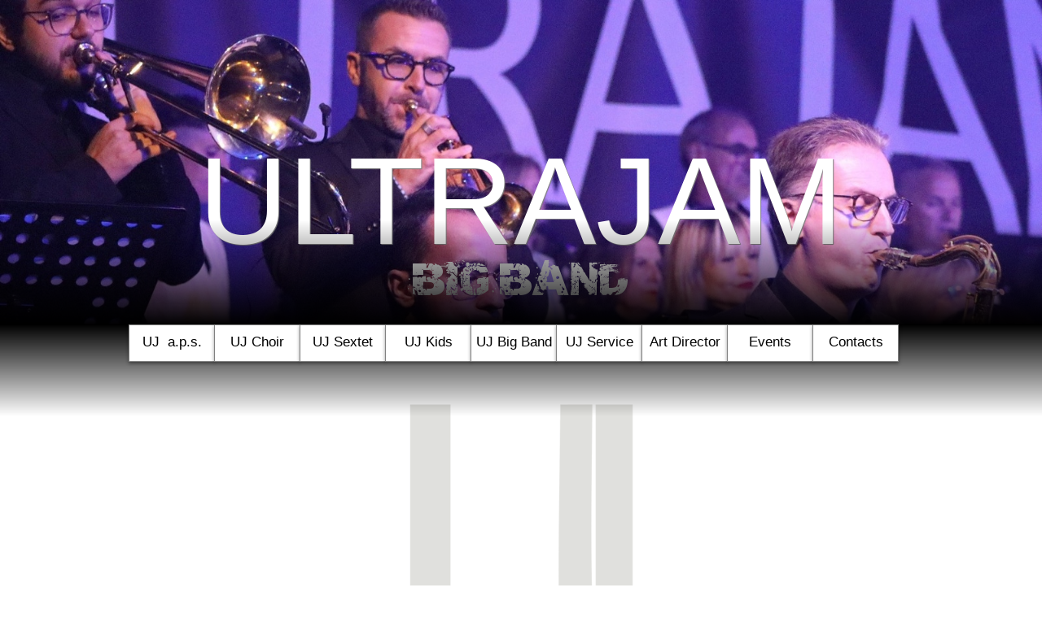

--- FILE ---
content_type: text/html
request_url: https://www.ultrajam.it/bigband.html
body_size: 7186
content:
<!DOCTYPE html>
<html prefix="og: http://ogp.me/ns#">
<head>
<meta charset="UTF-8">
<title>bigband</title>
<meta name="referrer" content="same-origin">
<link rel="canonical" href="https://www.ultrajam.it/bigband.html">
<meta name="robots" content="max-image-preview:large">
<meta name="twitter:card" content="summary">
<meta property="og:title" content="bigband">
<meta property="og:type" content="website">
<meta property="fb:app_id" content="193908950801910">
<meta name="viewport" content="width=device-width,initial-scale=1,shrink-to-fit=no">
<style>.anim{visibility:hidden}</style>
<style>html,body{-webkit-text-zoom:reset !important}@font-face{font-display:block;font-family:"Lato 2";src:url('css/Lato-Regular.woff2') format('woff2'),url('css/Lato-Regular.woff') format('woff');font-weight:400}@font-face{font-display:block;font-family:"Lato 4";src:url('css/Lato-Black.woff2') format('woff2'),url('css/Lato-Black.woff') format('woff');font-weight:900}@font-face{font-display:block;font-family:"Istok Web";src:url('css/IstokWeb-Regular.woff2') format('woff2'),url('css/IstokWeb-Regular.woff') format('woff');font-weight:400}@font-face{font-display:block;font-family:"Great Vibes";src:url('css/GreatVibes-Regular.woff2') format('woff2'),url('css/GreatVibes-Regular.woff') format('woff');font-weight:400}@font-face{font-display:block;font-family:"Fjalla One";src:url('css/FjallaOne-Regular.woff2') format('woff2'),url('css/FjallaOne-Regular.woff') format('woff');font-weight:400}@font-face{font-display:block;font-family:"Just Another Hand";src:url('css/JustAnotherHand.woff2') format('woff2'),url('css/JustAnotherHand.woff') format('woff');font-weight:400}@font-face{font-display:block;font-family:"Istok Web 1";src:url('css/IstokWeb-Bold.woff2') format('woff2'),url('css/IstokWeb-Bold.woff') format('woff');font-weight:700}@font-face{font-display:block;font-family:SoulMission;src:url('css/SoulMission.woff2') format('woff2'),url('css/SoulMission.woff') format('woff');font-weight:400}body>div{font-size:0}p,span,h1,h2,h3,h4,h5,h6,a,li{margin:0;word-spacing:normal;word-wrap:break-word;-ms-word-wrap:break-word;pointer-events:auto;-ms-text-size-adjust:none !important;-moz-text-size-adjust:none !important;-webkit-text-size-adjust:none !important;text-size-adjust:none !important;max-height:10000000px}sup{font-size:inherit;vertical-align:baseline;position:relative;top:-0.4em}sub{font-size:inherit;vertical-align:baseline;position:relative;top:0.4em}ul{display:block;word-spacing:normal;word-wrap:break-word;line-break:normal;list-style-type:none;padding:0;margin:0;-moz-padding-start:0;-khtml-padding-start:0;-webkit-padding-start:0;-o-padding-start:0;-padding-start:0;-webkit-margin-before:0;-webkit-margin-after:0}li{display:block;white-space:normal}[data-marker]::before{content:attr(data-marker) ' ';-webkit-user-select:none;-khtml-user-select:none;-moz-user-select:none;-ms-user-select:none;-o-user-select:none;user-select:none;text-wrap:nowrap}li p{-webkit-touch-callout:none;-webkit-user-select:none;-khtml-user-select:none;-moz-user-select:none;-ms-user-select:none;-o-user-select:none;user-select:none}form{display:inline-block}a{text-decoration:inherit;color:inherit;-webkit-tap-highlight-color:rgba(0,0,0,0)}textarea{resize:none}.shm-l{float:left;clear:left}.shm-r{float:right;clear:right;shape-outside:content-box}.btf{display:none}.plyr{min-width:0 !important}html{font-family:sans-serif}body{font-size:0;margin:0;--z:1;zoom:var(--z)}audio,video{display:inline-block;vertical-align:baseline}audio:not([controls]){display:none;height:0}[hidden],template{display:none}a{background:0 0;outline:0}b,strong{font-weight:700}dfn{font-style:italic}h1,h2,h3,h4,h5,h6{font-size:1em;line-height:1;margin:0}img{border:0}svg:not(:root){overflow:hidden}button,input,optgroup,select,textarea{color:inherit;font:inherit;margin:0}button{overflow:visible}button,select{text-transform:none}button,html input[type=button],input[type=submit]{-webkit-appearance:button;cursor:pointer;box-sizing:border-box;white-space:normal}input[type=date],input[type=email],input[type=number],input[type=password],input[type=text],textarea{-webkit-appearance:none;appearance:none;box-sizing:border-box}button[disabled],html input[disabled]{cursor:default}button::-moz-focus-inner,input::-moz-focus-inner{border:0;padding:0}input{line-height:normal}input[type=checkbox],input[type=radio]{box-sizing:border-box;padding:0}input[type=number]::-webkit-inner-spin-button,input[type=number]::-webkit-outer-spin-button{height:auto}input[type=search]{-webkit-appearance:textfield;-moz-box-sizing:content-box;-webkit-box-sizing:content-box;box-sizing:content-box}input[type=search]::-webkit-search-cancel-button,input[type=search]::-webkit-search-decoration{-webkit-appearance:none}textarea{overflow:auto;box-sizing:border-box;border-color:#ddd}optgroup{font-weight:700}table{border-collapse:collapse;border-spacing:0}td,th{padding:0}blockquote{margin-block-start:0;margin-block-end:0;margin-inline-start:0;margin-inline-end:0}:-webkit-full-screen-ancestor:not(iframe){-webkit-clip-path:initial !important}
html{-webkit-font-smoothing:antialiased; -moz-osx-font-smoothing:grayscale}@-webkit-keyframes fadeInUp{from{opacity:0;-webkit-transform:translate3d(0,100%,0)}to{opacity:1;-webkit-transform:translate3d(0, 0, 0)}}@keyframes fadeInUp{from{opacity:0;transform:translate3d(0,100%,0)}to{opacity:1;transform:translate3d(0, 0, 0)}}.fadeInUp{-webkit-animation-name:fadeInUp;animation-name:fadeInUp}
.animated{-webkit-animation-fill-mode:both;animation-fill-mode:both}.animated.infinite{-webkit-animation-iteration-count:infinite;animation-iteration-count:infinite}.menu-content{cursor:pointer;position:relative}li{-webkit-tap-highlight-color:rgba(0,0,0,0)}
#b{background-color:#fff}.v20{display:inline-block;vertical-align:top}.ps142{position:relative;margin-top:0}.s164{width:100%;min-width:960px;min-height:399px}.c31{border:0;-webkit-border-radius:0;-moz-border-radius:0;border-radius:0;z-index:1}.z58{z-index:1;pointer-events:none}.fx5{background-attachment:fixed;background-color:#404040;background-repeat:no-repeat;background-position:50% 0;background-size:contain;background-image:url(images/2/307434936_135785782514497_2592076470183009818_n-320.jpg)}.ps143{position:relative;margin-top:-244px}.v21{display:block}.s165{width:960px;margin-left:auto;margin-right:auto;min-height:193px}.z59{pointer-events:none}.ps144{position:relative;margin-left:0;margin-top:0}.s166{min-width:960px;width:960px;overflow:hidden;height:193px}.z60{z-index:5;pointer-events:auto}.p10{text-indent:0;padding-bottom:0;padding-right:0;text-align:center}.f32{font-family:Sathu, sans-serif;font-size:152px;font-size:calc(152px * var(--f));line-height:1.218;font-weight:400;font-style:normal;text-decoration:none;text-transform:none;letter-spacing:normal;color:#fff;background-color:initial;text-shadow:1px 1px 1px #808080}.ps145{position:relative;margin-top:-78px}.s167{width:100%;min-width:960px;min-height:130px}.c33{border:0;-webkit-border-radius:0;-moz-border-radius:0;border-radius:0;background-image:-webkit-gradient(linear, 0deg, color-stop(0, rgb(0,0,0)), color-stop(1, rgba(0,0,0,0)));background-image:-o-linear-gradient(0deg, rgb(0,0,0) 0%, rgba(0,0,0,0) 100%);background-image:-webkit-linear-gradient(0deg, rgb(0,0,0) 0%, rgba(0,0,0,0) 100%);background-image:-ms-linear-gradient(0deg, rgb(0,0,0) 0%, rgba(0,0,0,0) 100%);background-image:linear-gradient(0deg, rgb(0,0,0) 0%, rgba(0,0,0,0) 100%)}.z61{z-index:6;pointer-events:none}.ps146{position:relative;margin-top:-80px}.s168{width:960px;margin-left:auto;margin-right:auto;min-height:62px}.ps147{position:relative;margin-left:209px;margin-top:0}.s169{min-width:542px;width:542px;overflow:hidden;height:62px}.z62{z-index:4;pointer-events:auto}.f33{font-family:SoulMission;font-size:46px;font-size:calc(46px * var(--f));line-height:1.175;font-weight:400;font-style:normal;text-decoration:none;text-transform:none;letter-spacing:normal;color:#fff;background-color:initial;text-shadow:none}.c34{display:block;position:relative;pointer-events:none;min-width:960px;width:100%;overflow:hidden;margin-top:17px;min-height:106px}.s170{width:960px;margin-left:auto;margin-right:auto;min-height:46px}.v22{display:inline-block;vertical-align:top;overflow:visible}.ps148{position:relative;margin-left:-2px;margin-top:0}.s171{min-width:946px;width:946px;height:46px}.z63{z-index:8;pointer-events:auto}.s172{min-width:946px;width:946px;min-height:46px;height:46px}.m5{padding:0px 0px 0px 0px}.ml5{outline:0}.s173{min-width:106px;width:106px;height:46px;box-shadow:0 2px 4px rgba(0,0,0,0.4);-webkit-border-radius:0;-moz-border-radius:0;border-radius:0}.mcv5{display:inline-block}.s174{min-width:104px;width:104px;min-height:44px}.c35{border:1px solid #808080;-webkit-border-radius:0;-moz-border-radius:0;border-radius:0;background-color:#fff}.ps149{position:relative;margin-left:0;margin-top:11px}.s175{min-width:104px;width:104px;overflow:hidden;height:22px}.z64{pointer-events:auto}.f34{font-family:Sathu, sans-serif;font-size:17px;font-size:calc(17px * var(--f));line-height:1.177;font-weight:400;font-style:normal;text-decoration:none;text-transform:none;letter-spacing:normal;color:#000;background-color:initial;text-shadow:none}.ps150{position:relative;margin-left:105px;margin-top:-46px}.ps151{position:relative;margin-left:210px;margin-top:-46px}.ps152{position:relative;margin-left:315px;margin-top:-46px}.ps153{position:relative;margin-left:420px;margin-top:-46px}.ps154{position:relative;margin-left:525px;margin-top:-46px}.ps155{position:relative;margin-left:630px;margin-top:-46px}.ps156{position:relative;margin-left:735px;margin-top:-46px}.v23{display:none}.s176{min-width:200px;width:200px;min-height:60px;height:60px}.z65{z-index:9999}.s177{min-width:200px;width:200px;height:30px}.s178{min-width:198px;width:198px;min-height:28px}.ps157{position:relative;margin-left:0;margin-top:3px}.s179{min-width:198px;width:198px;overflow:hidden;height:22px}.ps158{position:relative;margin-left:0;margin-top:0}.ps159{position:relative;margin-left:840px;margin-top:-46px}.s180{min-width:200px;width:200px;min-height:48px;height:48px}.s181{min-width:200px;width:200px;height:24px}.s182{min-width:198px;width:198px;min-height:22px}.ps160{position:relative;margin-top:-106px}.s183{width:100%;min-width:960px;min-height:113px;-ms-transform:scale(1, -1);-moz-transform:scale(1, -1);-webkit-transform:scale(1, -1);transform:scale(1, -1)}.z66{z-index:3;pointer-events:none}.ps161{position:relative;margin-top:-52px}.s184{width:960px;margin-left:auto;margin-right:auto;min-height:439px}.ps162{position:relative;margin-left:119px;margin-top:0}.s185{min-width:723px;width:723px;min-height:439px}.s186{min-width:723px;width:723px;min-height:439px;line-height:0}.s187{min-width:723px;width:723px;min-height:439px;height:439px}.z67{z-index:2;pointer-events:auto}.i8{position:absolute;left:0;width:723px;height:439px;top:0;opacity:0.13;border:0}.ps163{position:relative;margin-left:91px;margin-top:-259px}.s188{min-width:542px;width:542px;overflow:hidden;height:57px}.z68{z-index:7;pointer-events:auto}.f35{font-family:"Lato 2";font-size:48px;font-size:calc(48px * var(--f));line-height:1.188;font-weight:400;font-style:normal;text-decoration:none;text-transform:none;letter-spacing:normal;color:#808080;background-color:initial;text-shadow:none}body{--d:0;--s:960}@media (max-width:959px) {.s164{min-width:320px;min-height:133px}.ps143{margin-top:-81px}.s165{width:320px;min-height:64px}.s166{min-width:320px;width:320px;height:64px}.f32{font-size:50px;font-size:calc(50px * var(--f));line-height:1.221}.ps145{margin-top:-26px}.s167{min-width:320px;min-height:43px}.ps146{margin-top:-26px}.s168{width:320px;min-height:21px}.ps147{margin-left:70px}.s169{min-width:181px;width:181px;height:21px}.f33{font-size:15px;font-size:calc(15px * var(--f));line-height:1.134}.c34{min-width:320px;margin-top:5px;min-height:36px}.s170{width:320px;min-height:15px}.ps148{margin-left:-1px}.s171{min-width:307px;width:307px;height:15px}.s172{min-width:307px;width:307px;min-height:15px;height:15px}.s173{min-width:35px;width:35px;height:15px}.s174{min-width:33px;width:33px;min-height:13px}.ps149{margin-top:2px}.s175{min-width:33px;width:33px;height:9px}.f34{font-size:5px;font-size:calc(5px * var(--f));line-height:1.401}.ps150{margin-left:34px;margin-top:-15px}.ps151{margin-left:68px;margin-top:-15px}.ps152{margin-left:102px;margin-top:-15px}.ps153{margin-left:136px;margin-top:-15px}.ps154{margin-left:170px;margin-top:-15px}.ps155{margin-left:204px;margin-top:-15px}.ps156{margin-left:238px;margin-top:-15px}.s176{min-width:67px;width:67px;min-height:21px;height:21px}.s177{min-width:67px;width:67px;height:11px}.s178{min-width:65px;width:65px;min-height:9px}.ps157{margin-top:0}.s179{min-width:65px;width:65px;height:9px}.ps158{margin-top:-1px}.ps159{margin-left:272px;margin-top:-15px}.s180{min-width:67px;width:67px;min-height:21px;height:21px}.s181{min-width:67px;width:67px;height:11px}.s182{min-width:65px;width:65px;min-height:9px}.ps160{margin-top:-36px}.s183{min-width:320px;min-height:38px}.ps161{margin-top:-18px}.s184{width:320px;min-height:146px}.ps162{margin-left:40px}.s185{min-width:241px;width:241px;min-height:146px}.s186{min-width:241px;width:241px;min-height:146px}.s187{min-width:241px;width:241px;min-height:146px;height:146px}.i8{width:241px;height:146px}.ps163{margin-left:30px;margin-top:-86px}.s188{min-width:181px;width:181px;height:19px}.f35{font-size:16px;font-size:calc(16px * var(--f))}body{--d:1;--s:320}}@media (min-width:960px) and (-webkit-min-device-pixel-ratio:1.7), (min-width:960px) and (min-resolution:144dpi) {.fx5{background-image:url(images/a/307434936_135785782514497_2592076470183009818_n-640.jpg);background-attachment:fixed}}@media (min-width:320px) {.fx5{background-attachment:fixed;background-image:url(images/6/307434936_135785782514497_2592076470183009818_n-480.jpg)}}@media (min-width:320px) and (-webkit-min-device-pixel-ratio:1.7),(min-width:320px) and (min-resolution:144dpi) {.fx5{background-image:url(images/c/307434936_135785782514497_2592076470183009818_n-960.jpg);background-attachment:fixed}}@media (min-width:480px) {.fx5{background-attachment:fixed;background-image:url(images/0/307434936_135785782514497_2592076470183009818_n-768.jpg)}}@media (min-width:480px) and (-webkit-min-device-pixel-ratio:1.7),(min-width:480px) and (min-resolution:144dpi) {.fx5{background-image:url(images/8/307434936_135785782514497_2592076470183009818_n-1536.jpg);background-attachment:fixed}}@media (min-width:768px) {.fx5{background-attachment:fixed;background-image:url(images/p/307434936_135785782514497_2592076470183009818_n-960.jpg)}}@media (min-width:768px) and (-webkit-min-device-pixel-ratio:1.7),(min-width:768px) and (min-resolution:144dpi) {.fx5{background-image:url(images/e/307434936_135785782514497_2592076470183009818_n-1920.jpg);background-attachment:fixed}}@media (min-width:960px) {.fx5{background-attachment:fixed;background-image:url(images/j/307434936_135785782514497_2592076470183009818_n-1199.jpg)}}@media (min-width:960px) and (-webkit-min-device-pixel-ratio:1.7),(min-width:960px) and (min-resolution:144dpi) {.fx5{background-image:url(images/6/307434936_135785782514497_2592076470183009818_n-2398.jpg);background-attachment:fixed}}@media (min-width:1200px) {.fx5{background-attachment:fixed;background-image:url(images/a/307434936_135785782514497_2592076470183009818_n-1599.jpg)}}@media (min-width:1600px) {.fx5{background-attachment:fixed;background-image:url(images/v/307434936_135785782514497_2592076470183009818_n-2000.jpg)}}@media (min-width:2000px) {.fx5{background-attachment:fixed;background-image:url(images/n/307434936_135785782514497_2592076470183009818_n-2559.jpg)}}</style>
<link onload="this.media='all';this.onload=null;" rel="stylesheet" href="css/site.c508b4.css" media="print">
<noscript><link rel="stylesheet" href="css/site.c508b4.css" type="text/css"></noscript>
</head>
<body style="--sw:0px" id="b">
<script>!function(){var e=document.body;"0"===e.style.getPropertyValue("--sw")&&e.style.setProperty("--sw","0px");var t=document.createElement("P");t.innerHTML="&nbsp;",t.style.cssText="position:fixed;visible:hidden;font-size:100px;zoom:1",e.appendChild(t);var n=function(t){return function(){var n=Math.trunc(1e4/parseFloat(window.getComputedStyle(t).getPropertyValue("font-size")))/100;n!=e.style.getPropertyValue("--f")&&e.style.setProperty("--f",n)}}(t);if("ResizeObserver"in window)new ResizeObserver(n).observe(t);else if("requestAnimationFrame"in window){var r=function(){n(),requestAnimationFrame(r)};requestAnimationFrame(r)}else setInterval(n,100)}()</script>

<script>/firefox/i.test(navigator.userAgent)||function(){var e=function(){var e=document.body,t=window.innerWidth,n=getComputedStyle(e),r=n.getPropertyValue("--s");if(320==r){if(t<320)return;t=Math.min(479,t)}else if(480==r){if(t<480)return;t=Math.min(610,t)}else t=r;var i=Math.trunc(t/r*1e4)/1e4;i!=n.getPropertyValue("--z")&&e.style.setProperty("--z",i)};window.addEventListener?window.addEventListener("resize",e,!0):window.onscroll=e,e()}();</script>

<div class="fbk v20 ps142 s164 c31 z58 fx5" data-fbk="fx5"></div>
<div class="ps143 v21 s165 z59">
<div class="v20 ps144 s166 c32 z60">
<h1 class="p10 f32">ULTRAJAM</h1>
</div>
</div>
<div class="v20 ps145 s167 c33 z61"></div>
<div class="ps146 v21 s168 z59">
<div class="anim fadeInUp un25 v20 ps147 s169 c32 z62">
<h1 class="p10 f33">BIG BAND</h1>
</div>
</div>
<div class="c34">
<div class="ps142 v21 s170 z59">
<div class="v22 ps148 s171 z63">
<ul class="menu-dropdown v20 ps144 s172 m5" id="m5">
<li class="v21 ps144 s173">
<a href="aps.html" class="ml5"><div class="menu-content mcv5"><div class="v20 ps144 s174 c35 z59"><div class="v20 ps149 s175 c32 z64"><p class="p10 f34">UJ  a.p.s.</p></div></div></div></a>
</li>
<li class="v21 ps150 s173">
<a href="choir.html" class="ml5"><div class="menu-content mcv5"><div class="v20 ps144 s174 c35 z59"><div class="v20 ps149 s175 c32 z64"><p class="p10 f34">UJ Choir</p></div></div></div></a>
</li>
<li class="v21 ps151 s173">
<a href="sextet.html" class="ml5"><div class="menu-content mcv5"><div class="v20 ps144 s174 c35 z59"><div class="v20 ps149 s175 c32 z64"><p class="p10 f34">UJ Sextet</p></div></div></div></a>
</li>
<li class="v21 ps152 s173">
<a href="kids.html" class="ml5"><div class="menu-content mcv5"><div class="v20 ps144 s174 c35 z59"><div class="v20 ps149 s175 c32 z64"><p class="p10 f34">UJ Kids</p></div></div></div></a>
</li>
<li class="v21 ps153 s173">
<a href="#" class="ml5"><div class="menu-content mcv5"><div class="v20 ps144 s174 c35 z59"><div class="v20 ps149 s175 c32 z64"><p class="p10 f34">UJ Big Band</p></div></div></div></a>
</li>
<li class="v21 ps154 s173">
<a href="service.html" class="ml5"><div class="menu-content mcv5"><div class="v20 ps144 s174 c35 z59"><div class="v20 ps149 s175 c32 z64"><p class="p10 f34">UJ Service</p></div></div></div></a>
</li>
<li class="v21 ps155 s173">
<a href="director.html" class="ml5"><div class="menu-content mcv5"><div class="v20 ps144 s174 c35 z59"><div class="v20 ps149 s175 c32 z64"><p class="p10 f34">Art Director</p></div></div></div></a>
</li>
<li class="v21 ps156 s173">
<div class="menu-content mcv5">
<div class="v20 ps144 s174 c35 z59">
<div class="v20 ps149 s175 c32 z64">
<p class="p10 f34">Events</p>
</div>
</div>
</div>
<ul class="menu-dropdown v23 ps144 s176 m5 z65">
<li class="v21 ps144 s177">
<a href="events.html" class="ml5"><div class="menu-content mcv5"><div class="v20 ps144 s178 c35 z59"><div class="v20 ps157 s179 c32 z64"><p class="p10 f34">Calendario Eventi</p></div></div></div></a>
</li>
<li class="v21 ps158 s177">
<a href="biglietteria.html" class="ml5"><div class="menu-content mcv5"><div class="v20 ps144 s178 c35 z59"><div class="v20 ps157 s179 c32 z64"><p class="p10 f34">Biglietteria</p></div></div></div></a>
</li>
</ul>
</li>
<li class="v21 ps159 s173">
<div class="menu-content mcv5">
<div class="v20 ps144 s174 c35 z59">
<div class="v20 ps149 s175 c32 z64">
<p class="p10 f34">Contacts</p>
</div>
</div>
</div>
<ul class="menu-dropdown v23 ps144 s180 m5 z65">
<li class="v21 ps144 s181">
<a href="contacts.html" class="ml5"><div class="menu-content mcv5"><div class="v20 ps144 s182 c35 z59"><div class="v20 ps144 s179 c32 z64"><p class="p10 f34">Contatti</p></div></div></div></a>
</li>
<li class="v21 ps158 s181">
<a href="sponsor.html" class="ml5"><div class="menu-content mcv5"><div class="v20 ps144 s182 c35 z59"><div class="v20 ps144 s179 c32 z64"><p class="p10 f34">Sponsor</p></div></div></div></a>
</li>
</ul>
</li>
</ul>
</div>
</div>
</div>
<div class="v20 ps160 s183 c33 z66"></div>
<div class="ps161 v21 s184 z59">
<div class="v20 ps162 s185">
<div class="v20 ps144 s186">
<div class="v20 ps144 s187 c32 z67">
<picture>
<source srcset="images/l/logo-uj-aps-nero-241.png 1x, images/a/logo-uj-aps-nero-482.png 2x" media="(max-width:959px)">
<source srcset="images/t/logo-uj-aps-nero-723.png 1x, images/h/logo-uj-aps-nero-1446.png 2x" media="(min-width:960px)">
<img src="images/h/logo-uj-aps-nero-1446.png" class="i8">
</picture>
</div>
<div class="anim fadeInUp un26 v20 ps163 s188 c32 z68">
<h1 class="p10 f35">In costruzione</h1>
</div>
</div>
</div>
</div>
<div class="btf c30">
</div>
<script>var lwi=-1;function thresholdPassed(){var w=document.documentElement.clientWidth;var p=false;var cw=0;if(w>=960){cw++;}if(lwi!=cw){p=true;}lwi=cw;return p;}!function(){if("Promise"in window&&void 0!==window.performance){var e,t,r=document,n=function(){return r.createElement("link")},o=new Set,a=n(),i=a.relList&&a.relList.supports&&a.relList.supports("prefetch"),s=location.href.replace(/#[^#]+$/,"");o.add(s);var c=function(e){var t=location,r="http:",n="https:";if(e&&e.href&&e.origin==t.origin&&[r,n].includes(e.protocol)&&(e.protocol!=r||t.protocol!=n)){var o=e.pathname;if(!(e.hash&&o+e.search==t.pathname+t.search||"?preload=no"==e.search.substr(-11)||".html"!=o.substr(-5)&&".html"!=o.substr(-5)&&"/"!=o.substr(-1)))return!0}},u=function(e){var t=e.replace(/#[^#]+$/,"");if(!o.has(t)){if(i){var a=n();a.rel="prefetch",a.href=t,r.head.appendChild(a)}else{var s=new XMLHttpRequest;s.open("GET",t,s.withCredentials=!0),s.send()}o.add(t)}},p=function(e){return e.target.closest("a")},f=function(t){var r=t.relatedTarget;r&&p(t)==r.closest("a")||e&&(clearTimeout(e),e=void 0)},d={capture:!0,passive:!0};r.addEventListener("touchstart",function(e){t=performance.now();var r=p(e);c(r)&&u(r.href)},d),r.addEventListener("mouseover",function(r){if(!(performance.now()-t<1200)){var n=p(r);c(n)&&(n.addEventListener("mouseout",f,{passive:!0}),e=setTimeout(function(){u(n.href),e=void 0},80))}},d)}}();dpth="/";!function(){var e={},t={},n={};window.ld=function(a,r,o){var c=function(){"interactive"==document.readyState?(r&&r(),document.addEventListener("readystatechange",function(){"complete"==document.readyState&&o&&o()})):"complete"==document.readyState?(r&&r(),o&&o()):document.addEventListener("readystatechange",function(){"interactive"==document.readyState&&r&&r(),"complete"==document.readyState&&o&&o()})},d=(1<<a.length)-1,u=0,i=function(r){var o=a[r],i=function(){for(var t=0;t<a.length;t++){var r=(1<<t)-1;if((u&r)==r&&n[a[t]]){if(!e[a[t]]){var o=document.createElement("script");o.textContent=n[a[t]],document.body.appendChild(o),e[a[t]]=!0}if((u|=1<<t)==d)return c(),0}}return 1};if(null==t[o]){t[o]=[];var f=new XMLHttpRequest;f.open("GET",o,!0),f.onload=function(){n[o]=f.responseText,[].forEach.call(t[o],function(e){e()})},t[o].push(i),f.send()}else{if(e[o])return i();t[o].push(i)}return 1};if(a.length)for(var f=0;f<a.length&&i(f);f++);else c()}}();ld(["js/fixed.8ea3ee.js"]);ld([],function(){!function(){var e=document.querySelectorAll('a[href^="#"]');[].forEach.call(e,function(e){var t=navigator.userAgent,a=/chrome/i.test(t),o=/firefox/i.test(t),n=/iPad|iPhone|iPod/.test(t)&&!window.MSStream||"MacIntel"===navigator.platform&&navigator.maxTouchPoints>1;e.addEventListener("click",function(t){var r=!1,i=document.body.parentNode;n&&"none"!=getComputedStyle(i).getPropertyValue("scroll-snap-type")&&(i.setAttribute("data-snap",i.style.scrollSnapType),i.style.scrollSnapType="none",r=!0);var s=0;if(e.hash.length>1){var u=parseFloat(getComputedStyle(document.body).getPropertyValue("zoom"));!o&&u||(u=1);var l=e.hash.slice(1),c=document.getElementById(l);if(null===c&&null===(c=document.querySelector('[name="'+l+'"]')))return;s=a?c.getBoundingClientRect().top*u+pageYOffset:(c.getBoundingClientRect().top+pageYOffset)*u}else if(r)for(var m=document.querySelectorAll("[data-block-group]"),p=0;p<m.length;p++)if("none"!=getComputedStyle(m[p]).getPropertyValue("scroll-snap-align")){c=m[p];break}if(r)window.smoothScroll(t,c,1);else if("scrollBehavior"in document.documentElement.style)scroll({top:s,left:0,behavior:"smooth"});else if("requestAnimationFrame"in window){var d=pageYOffset,f=null;requestAnimationFrame(function e(t){f||(f=t);var a=(t-f)/400;scrollTo(0,d<s?(s-d)*a+d:d-(d-s)*a),a<1?requestAnimationFrame(e):scrollTo(0,s)})}else scrollTo(0,s);t.preventDefault()},!1)})}(),window.smoothScroll=function(e,t,a,o){e.stopImmediatePropagation();var n,r=pageYOffset;t?(("string"==typeof t||t instanceof String)&&(t=document.querySelector(t)),n=t.getBoundingClientRect().top):n=-r;var i=navigator.userAgent,s=/chrome/i.test(i),u=/firefox/i.test(i),l=parseFloat(getComputedStyle(document.body).getPropertyValue("zoom"));!u&&l||(l=1);var c=n*l+(s?0:r*(l-1)),m=null;function p(){d(window.performance.now?window.performance.now():Date.now())}function d(e){null===m&&(m=e);var n=(e-m)/1e3,i=function(e,t,a){switch(o){case"linear":break;case"easeInQuad":e*=e;break;case"easeOutQuad":e=1-(1-e)*(1-e);break;case"easeInCubic":e*=e*e;break;case"easeOutCubic":e=1-Math.pow(1-e,3);break;case"easeInOutCubic":e=e<.5?4*e*e*e:1-Math.pow(-2*e+2,3)/2;break;case"easeInQuart":e*=e*e*e;break;case"easeOutQuart":e=1-Math.pow(1-e,4);break;case"easeInOutQuart":e=e<.5?8*e*e*e*e:1-Math.pow(-2*e+2,4)/2;break;case"easeInQuint":e*=e*e*e*e;break;case"easeOutQuint":e=1-Math.pow(1-e,5);break;case"easeInOutQuint":e=e<.5?16*e*e*e*e*e:1-Math.pow(-2*e+2,5)/2;break;case"easeInCirc":e=1-Math.sqrt(1-Math.pow(e,2));break;case"easeOutCirc":e=Math.sqrt(1-Math.pow(0,2));break;case"easeInOutCirc":e=e<.5?(1-Math.sqrt(1-Math.pow(2*e,2)))/2:(Math.sqrt(1-Math.pow(-2*e+2,2))+1)/2;break;case"easeInOutQuad":default:e=e<.5?2*e*e:1-Math.pow(-2*e+2,2)/2}e>1&&(e=1);return t+a*e}(n/a,r,c);window.scrollTo(0,i),n<a?"requestAnimationFrame"in window?requestAnimationFrame(d):setTimeout(p,1e3/120):(/iPad|iPhone|iPod/.test(navigator.userAgent)&&!window.MSStream||"MacIntel"===navigator.platform&&navigator.maxTouchPoints>1)&&(t&&t.scrollIntoView(),setTimeout(function(){var e=document.body.parentNode;e.style.scrollSnapType=e.getAttribute("data-snap"),e.removeAttribute("data-snap")},100))}return"requestAnimationFrame"in window?requestAnimationFrame(d):setTimeout(p,1e3/120),!1};!function(){var e=null;if(location.hash){var t=location.hash.replace("#",""),n=function(){var o=document.getElementById(t);null===o&&(o=document.querySelector('[name="'+t+'"]')),o&&o.scrollIntoView(!0),"0px"===window.getComputedStyle(document.body).getPropertyValue("min-width")?setTimeout(n,100):null!=e&&setTimeout(e,100)};n()}else null!=e&&e()}();});ld(["js/menu.8ea3ee.js","js/menu-dropdown-animations.8ea3ee.js","js/menu-dropdown.c508b4.js"],function(){initMenu(document.querySelector('#m5'));});ld(["js/woolite.8ea3ee.js"],function(){wl.addAnimation('.un25',"1.00s","0.00s",1,100);wl.addAnimation('.un26',"1.00s","0.00s",1,100);wl.start();});</script>
</body>
</html>

--- FILE ---
content_type: text/css
request_url: https://www.ultrajam.it/css/site.c508b4.css
body_size: 3220
content:
body{--f:1;min-width:960px}@media (max-width:959px){body{min-width:320px}}.menu-content{cursor:pointer;position:relative}li{-webkit-tap-highlight-color:rgba(0,0,0,0)}
.c1{display:inline-block;position:relative;margin-left:0;margin-top:0}body{--f:1;min-width:960px}@media (max-width:959px){body{min-width:320px}}.animated{-webkit-animation-fill-mode:both;animation-fill-mode:both}.animated.infinite{-webkit-animation-iteration-count:infinite;animation-iteration-count:infinite}@-webkit-keyframes fadeInUp{from{opacity:0;-webkit-transform:translate3d(0,100%,0)}to{opacity:1;-webkit-transform:translate3d(0, 0, 0)}}@keyframes fadeInUp{from{opacity:0;transform:translate3d(0,100%,0)}to{opacity:1;transform:translate3d(0, 0, 0)}}.fadeInUp{-webkit-animation-name:fadeInUp;animation-name:fadeInUp}
.slick-slider{position:relative;display:block;box-sizing:border-box;-moz-box-sizing:border-box;-webkit-touch-callout:none;-webkit-user-select:none;-khtml-user-select:none;-moz-user-select:none;-ms-touch-action:pan-y;touch-action:pan-y;-ms-touch-action:none;-webkit-tap-highlight-color:transparent;pointer-events:none}
.slick-list{position:relative;display:block;margin:0;padding:0}
.slick-list:focus{outline:none}
.slick-loading .slick-list{background:white url("ajax-loader.gif") center center no-repeat}
.slick-list .dragging{cursor:pointer}
.slick-slider .slick-list,.slick-track,.slick-slide{-webkit-transform:translate(0,0);-moz-transform:translate(0,0);-ms-transform:translate(0,0);-o-transform:translate(0,0);transform:translate(0,0)}
.slick-track{position:relative;height:100%;left:0;top:0;display:inline-block;zoom:1}
.slick-track:before,.slick-track:after{content:"";display:table}
.slick-track:after{clear:both}
.slick-loading .slick-track{display:none}
.slick-slide{position:static;float:left;height:100%;min-height:1px;display:none}
.slick-active picture{pointer-events:auto}
.slick-slide img{display:block}
.slick-slide .slick-loading img{display:none}
.slick-initialized .slick-slide{display:block}
.slick-loading .slick-slide{display:none}
.slick-vertical .slick-slide{display:block;height:auto;border:1px solid transparent}
@font-face{font-family:"slick";src:url("slick.eot");src:url("slick.eot?#iefix") format("embedded-opentype"),url("slick.woff") format("woff"),url("slick.ttf") format("truetype"),url("slick.svg#slick") format("svg");font-weight:normal;font-style:normal}
.slick-prev:before{content:"\2190"}
.slick-next:before{content:"\2192"}
.slick-prev,.slick-next{position:absolute;display:block;line-height:0;font-size:0;cursor:pointer;background:transparent;color:transparent;top:50%;padding:0;border:none;outline:none}
.slick-prev:hover,.slick-prev:focus,.slick-next:hover,.slick-next:focus{outline:none;background:transparent;color:transparent}
.slick-prev:hover:before,.slick-prev:focus:before,.slick-next:hover:before,.slick-next:focus:before{opacity:1}
.slick-prev .slick-disabled:before,.slick-next .slick-disabled:before{opacity:0.25}
.slick-prev:before,.slick-next:before{font-family:"slick";line-height:1;-webkit-font-smoothing:antialiased;-moz-osx-font-smoothing:grayscale}
.slick-dots{position:absolute;list-style:none;display:block;text-align:center;padding:0;width:100%}
.slick-dots li{position:relative;display:inline-block;padding:0;cursor:pointer}
.slick-dots li button:hover,.slick-dots li button:focus{outline:none}
.slick-dots li button:hover:before,.slick-dots li button:focus:before{opacity:1}
.slick-dots li button{border:0;background:transparent;display:block;outline:none;line-height:0;font-size:0;color:transparent;padding:5px;cursor:pointer}
.slick-dots li button:before{position:absolute;top:0;left:0;content:"\2022";font-family:"slick";text-align:center;color:black;opacity:0.25;-webkit-font-smoothing:antialiased;-moz-osx-font-smoothing:grayscale}
[dir="rtl"] .slick-slide{float:right}
[dir="rtl"] .slick-next:before{content:"\2190"}
[dir="rtl"] .slick-prev:before{content:"\2192"}
.slidex {display:none}
.slider-nav .slick-list {overflow:hidden}
.slider-nav button {pointer-events:auto}
.v5{display:inline-block;vertical-align:top}.ps26{position:relative;margin-left:398px;margin-top:189px}.s30{min-width:161px;width:161px;overflow:hidden;height:52px}.z11{pointer-events:auto}.p2{text-indent:0;padding-bottom:0;padding-right:0;text-align:center}.f6{font-family:"Fjalla One";font-size:49px;font-size:calc(49px * var(--f));line-height:1.021;font-weight:400;font-style:normal;text-decoration:none;text-transform:none;letter-spacing:normal;color:#000;background-color:initial;text-shadow:none}.c8{display:block;position:relative;pointer-events:none;min-width:960px;width:100%;overflow:hidden;margin-top:23px;min-height:1486px}.ps27{position:relative;margin-top:0}.v6{display:block}.s31{width:960px;margin-left:auto;margin-right:auto;min-height:1486px}.z12{pointer-events:none}.ps28{position:relative;margin-left:0;margin-top:0}.s32{min-width:960px;width:960px;min-height:650px}.s33{display:block;height:650px;width:100%;overflow:hidden}.un2 .slider{height:650px}.un2 .slick-list{height:650px}.un2 .slick-prev,.un2 .slick-next{height:20px;width:20px;margin-top:-10px;pointer-events:auto}
.un2 .slick-prev:before,.un2 .slick-next:before{font-size:20px;color:#404040;opacity:0.75}
.un2 .slick-prev{left:-25px}
.un2 .slick-next{right:-25px}
.un2 .slider-for{margin-bottom:0px}
.un2 .slider-nav{margin-bottom:0px}
.un2 .slider-nav picture{border:solid 0px transparent}
.un2 .slider-nav .slick-center picture{border-color:transparent}
.un2 .slick-dots{bottom:0px}
.un2 .slick-dots li{height:20px;width:20px;margin:0 5px}
.un2 .slick-dots li button{height:20px;width:20px}
.un2 .slick-dots li button:before{width:20px;height:20px;font-size:6px;line-height:20px}
.un2 .slick-dots .slick-active button:before{color:#404040;opacity:0.75}
[dir="rtl"] .un2 .slick-next{right:auto;left:-25px}
[dir="rtl"] .un2 .slick-prev{right:-25px;left:auto}
.ps29{position:relative;margin-left:0;margin-top:115px}.s35{min-width:960px;width:960px;min-height:721px}.s36{display:block;height:721px;width:100%;overflow:hidden}.un3 .slider{height:721px}.un3 .slick-list{height:721px}.un3 .slick-prev,.un3 .slick-next{height:20px;width:20px;margin-top:-10px;pointer-events:auto}
.un3 .slick-prev:before,.un3 .slick-next:before{font-size:20px;color:#404040;opacity:0.75}
.un3 .slick-prev{left:-25px}
.un3 .slick-next{right:-25px}
.un3 .slider-for{margin-bottom:0px}
.un3 .slider-nav{margin-bottom:0px}
.un3 .slider-nav picture{border:solid 0px transparent}
.un3 .slider-nav .slick-center picture{border-color:transparent}
.un3 .slick-dots{bottom:0px}
.un3 .slick-dots li{height:20px;width:20px;margin:0 5px}
.un3 .slick-dots li button{height:20px;width:20px}
.un3 .slick-dots li button:before{width:20px;height:20px;font-size:6px;line-height:20px}
.un3 .slick-dots .slick-active button:before{color:#404040;opacity:0.75}
[dir="rtl"] .un3 .slick-next{right:auto;left:-25px}
[dir="rtl"] .un3 .slick-prev{right:-25px;left:auto}
.c9{display:inline-block;position:relative;margin-left:0;margin-top:0}@media (max-width:959px){.ps26{margin-left:133px;margin-top:63px}.s30{min-width:54px;width:54px;height:17px}.f6{font-size:16px;font-size:calc(16px * var(--f));line-height:1.001}.f6:visited{font-size:16px;font-size:calc(16px * var(--f));line-height:1.001}.f6:hover{font-size:16px;font-size:calc(16px * var(--f));line-height:1.001}.f6:active{font-size:16px;font-size:calc(16px * var(--f));line-height:1.001}.c8{min-width:320px;margin-top:8px;min-height:495px}.s31{width:320px;min-height:495px}.s32{min-width:320px;width:320px;min-height:217px}.s33{height:217px}.un2 .slider{height:217px}.un2 .slick-list{height:217px}.ps29{margin-top:38px}.s35{min-width:320px;width:320px;min-height:240px}.s36{height:240px}.un3 .slider{height:240px}.un3 .slick-list{height:240px}}body{--f:1;min-width:960px}@media (max-width:959px){body{min-width:320px}}@-webkit-keyframes fadeIn{from{opacity:0}to{opacity:1}}@keyframes fadeIn{from{opacity:0}to{opacity:1}}.fadeIn{-webkit-animation-name:fadeIn;animation-name:fadeIn}.v11{display:inline-block;vertical-align:top}.ps69{position:relative;margin-left:251px;margin-top:36px}.s75{min-width:459px;width:459px;overflow:hidden;height:42px}.z25{pointer-events:auto}.p5{text-indent:0;padding-bottom:0;padding-right:0;text-align:center}.f15{font-family:Sathu, sans-serif;font-size:20px;font-size:calc(20px * var(--f));line-height:1.201;font-weight:400;font-style:normal;text-decoration:none;text-transform:none;letter-spacing:normal;color:#000;background-color:initial;text-shadow:none}.f16{font-family:Sathu, sans-serif;font-size:20px;font-size:calc(20px * var(--f));line-height:1.201;font-weight:400;font-style:normal;text-decoration:underline;text-transform:none;letter-spacing:normal;color:#000;background-color:initial;text-shadow:none}.c15{display:inline-block;position:relative;margin-left:0;margin-top:0}@media (max-width:959px){.ps69{margin-left:84px;margin-top:12px}.s75{min-width:153px;width:153px;height:14px}.f15{font-size:6px;font-size:calc(6px * var(--f));line-height:1.168}.f16{font-size:6px;font-size:calc(6px * var(--f));line-height:1.168}.f16:visited{font-size:6px;font-size:calc(6px * var(--f));line-height:1.168}.f16:hover{font-size:6px;font-size:calc(6px * var(--f));line-height:1.168}.f16:active{font-size:6px;font-size:calc(6px * var(--f));line-height:1.168}}body{--f:1;min-width:960px}@media (max-width:959px){body{min-width:320px}}.plyr--fullscreen-fallback{transform:translate3d(0,0,1px) !important}.c22{display:inline-block;position:relative;margin-left:0;margin-top:0}body{--f:1;min-width:960px}@media (max-width:959px){body{min-width:320px}}.c30{display:inline-block;position:relative;margin-left:0;margin-top:0}body{--f:1;min-width:960px}@media (max-width:959px){body{min-width:320px}}.c36{display:inline-block;position:relative;margin-left:0;margin-top:0}body{--f:1;min-width:960px}@media (max-width:959px){body{min-width:320px}}.c42{display:inline-block;position:relative;margin-left:0;margin-top:0}body{--f:1;min-width:960px}@media (max-width:959px){body{min-width:320px}}.c49{display:inline-block;position:relative;margin-left:0;margin-top:0}body{--f:1;min-width:960px}@media (max-width:959px){body{min-width:320px}}@-webkit-keyframes bounceIn{from,20%,40%,60%,80%,to{-webkit-animation-timing-function:cubic-bezier(0.215,0.610,0.355,1.000)}0%{opacity:0;-webkit-transform:scale3d(.3,.3,.3)}20%{-webkit-transform:scale3d(1.1,1.1,1.1)}40%{-webkit-transform:scale3d(.9,.9,.9)}60%{opacity:1;-webkit-transform:scale3d(1.03,1.03,1.03)}80%{-webkit-transform:scale3d(.97,.97,.97)}to{opacity:1;-webkit-transform:scale3d(1,1,1)}}@keyframes bounceIn{from,20%,40%,60%,80%,to{animation-timing-function:cubic-bezier(0.215,0.610,0.355,1.000)}0%{opacity:0;transform:scale3d(.3,.3,.3)}20%{transform:scale3d(1.1,1.1,1.1)}40%{transform:scale3d(.9,.9,.9)}60%{opacity:1;transform:scale3d(1.03,1.03,1.03)}80%{transform:scale3d(.97,.97,.97)}to{opacity:1;transform:scale3d(1,1,1)}}.bounceIn{-webkit-animation-name:bounceIn;animation-name:bounceIn}.v36{display:inline-block;vertical-align:top}.ps228{position:relative;margin-left:0;margin-top:56px}.s261{min-width:960px;width:960px;min-height:185px}.ps229{position:relative;margin-left:0;margin-top:20px}.s262{min-width:354px;width:354px;min-height:154px;height:154px}.z101{pointer-events:auto}.a2{display:block}.i12{position:absolute;left:0;width:354px;height:149px;top:2px;border:0}.ps230{position:relative;margin-left:9px;margin-top:0}.s263{min-width:312px;width:312px;min-height:174px;height:174px}.i13{position:absolute;left:15px;width:283px;height:174px;top:0;border:0}.ps231{position:relative;margin-left:46px;margin-top:10px}.s264{min-width:239px;width:239px;min-height:175px;height:175px}.i14{position:absolute;left:0;width:239px;height:161px;top:7px;border:0}.ps232{position:relative;margin-left:141px;margin-top:101px}.s265{min-width:646px;width:646px;min-height:119px}.ps233{position:relative;margin-left:0;margin-top:0}.s266{min-width:289px;width:289px;min-height:119px;height:119px}.z102{z-index:11;pointer-events:auto}.i15{position:absolute;left:40px;width:210px;height:119px;top:0;border:0}.ps234{position:relative;margin-left:133px;margin-top:0}.s267{min-width:224px;width:224px;min-height:105px;height:105px}.i16{position:absolute;left:0;width:224px;height:83px;top:11px;border:0}.ps235{position:relative;margin-left:0;margin-top:0}.s268{min-width:960px;width:960px;min-height:729px;height:729px}.z103{z-index:26;pointer-events:auto}.i17{position:absolute;left:0;width:960px;height:672px;top:28px;border:0}.ps236{position:relative;margin-left:0;margin-top:104px}.s269{min-width:960px;width:960px;min-height:523px}.ps237{position:relative;margin-left:0;margin-top:69px}.s270{min-width:300px;width:300px;min-height:117px;height:117px}.z104{z-index:15;pointer-events:auto}.i18{position:absolute;left:0;width:300px;height:108px;top:4px;border:0}.ps238{position:relative;margin-left:-274px;margin-top:0}.s271{min-width:548px;width:548px;min-height:523px;height:523px}.z105{z-index:4;pointer-events:auto}.i19{position:absolute;left:13px;width:523px;height:523px;top:0;border:0}.ps239{position:relative;margin-left:63px;margin-top:-523px}.s272{min-width:834px;width:834px;min-height:199px;line-height:0}.s273{min-width:834px;width:834px;overflow:hidden;height:36px}.z106{z-index:13;pointer-events:auto}.p15{text-indent:0;padding-bottom:0;padding-right:0;text-align:center}.f51{font-family:"Lato 4";font-size:28px;font-size:calc(28px * var(--f));line-height:1.215;font-weight:900;font-style:normal;text-decoration:none;text-transform:none;letter-spacing:normal;color:#000;background-color:initial;text-shadow:none}.ps240{position:relative;margin-left:267px;margin-top:33px}.s274{min-width:336px;width:336px;min-height:130px}.s275{min-width:168px;width:168px;min-height:117px;height:117px}.z107{z-index:17;pointer-events:auto}.i20{position:absolute;left:31px;width:106px;height:117px;top:0;border:0}.ps241{position:relative;margin-left:2px;margin-top:0}.s276{min-width:166px;width:166px;min-height:130px;height:130px}.z108{z-index:18;pointer-events:auto}.i21{position:absolute;left:18px;width:130px;height:130px;top:0;border:0}.ps242{position:relative;margin-left:612px;margin-top:-350px}.s277{min-width:302px;width:302px;min-height:153px;height:153px}.z109{z-index:34;pointer-events:auto}.i22{position:absolute;left:0;width:302px;height:122px;top:15px;border:0}.ps243{position:relative;margin-left:724px;margin-top:-454px}.s278{min-width:236px;width:236px;min-height:117px;height:117px}.z110{z-index:16;pointer-events:auto}.i23{position:absolute;left:5px;width:227px;height:117px;top:0;border:0}.c55{display:inline-block;position:relative;margin-left:0;margin-top:0}@media (max-width:959px){.ps228{margin-top:18px}.s261{min-width:320px;width:320px;min-height:62px}.ps229{margin-top:7px}.s262{min-width:118px;width:118px;min-height:51px;height:51px}.i12{width:118px;height:50px;top:0}.ps230{margin-left:3px}.s263{min-width:104px;width:104px;min-height:58px;height:58px}.i13{left:5px;width:94px;height:58px}.ps231{margin-left:15px;margin-top:4px}.s264{min-width:80px;width:80px;min-height:58px;height:58px}.i14{width:80px;height:54px;top:2px}.ps232{margin-left:47px;margin-top:34px}.s265{min-width:216px;width:216px;min-height:40px}.s266{min-width:96px;width:96px;min-height:40px;height:40px}.i15{left:13px;width:71px;height:40px}.ps234{margin-left:45px}.s267{min-width:75px;width:75px;min-height:35px;height:35px}.i16{width:75px;height:28px;top:3px}.ps235{margin-top:-1px}.s268{min-width:320px;width:320px;min-height:243px;height:243px}.i17{width:320px;height:224px;top:9px}.ps236{margin-top:35px}.s269{min-width:320px;width:320px;min-height:174px}.ps237{margin-top:23px}.s270{min-width:100px;width:100px;min-height:39px;height:39px}.i18{width:100px;height:36px;top:1px}.ps238{margin-left:-91px}.s271{min-width:183px;width:183px;min-height:174px;height:174px}.i19{left:5px;width:174px;height:174px}.ps239{margin-left:21px;margin-top:-174px}.s272{min-width:278px;width:278px;min-height:66px}.s273{min-width:278px;width:278px;height:12px}.f51{font-size:9px;font-size:calc(9px * var(--f));line-height:1.223}.ps240{margin-left:89px;margin-top:11px}.s274{min-width:112px;width:112px;min-height:43px}.s275{min-width:56px;width:56px;min-height:39px;height:39px}.i20{left:10px;width:35px;height:39px}.ps241{margin-left:1px}.s276{min-width:55px;width:55px;min-height:43px;height:43px}.i21{left:6px;width:43px;height:43px}.ps242{margin-left:204px;margin-top:-116px}.s277{min-width:101px;width:101px;min-height:51px;height:51px}.i22{width:101px;height:41px;top:5px}.ps243{margin-left:241px;margin-top:-151px}.s278{min-width:79px;width:79px;min-height:39px;height:39px}.i23{left:2px;width:76px;height:39px}}body{--f:1;min-width:960px}@media (max-width:959px){body{min-width:320px}}.c61{display:inline-block;position:relative;margin-left:0;margin-top:0}body{--f:1;min-width:960px}@media (max-width:959px){body{min-width:320px}}.c67{display:inline-block;position:relative;margin-left:0;margin-top:0}body{--f:1;min-width:960px}@media (max-width:959px){body{min-width:320px}}.c73{display:inline-block;position:relative;margin-left:0;margin-top:0}body{--f:1;min-width:960px}@media (max-width:959px){body{min-width:320px}}.c79{display:inline-block;position:relative;margin-left:0;margin-top:0}body{--f:1;min-width:960px}@media (max-width:959px){body{min-width:320px}}.c85{display:inline-block;position:relative;margin-left:0;margin-top:0}body{--f:1;min-width:960px}@media (max-width:959px){body{min-width:320px}}.c91{display:inline-block;position:relative;margin-left:0;margin-top:0}body{--f:1;min-width:960px}@media (max-width:959px){body{min-width:320px}}.c98{display:inline-block;position:relative;margin-left:0;margin-top:0}

--- FILE ---
content_type: application/javascript
request_url: https://www.ultrajam.it/js/woolite.8ea3ee.js
body_size: 2848
content:
var doParallax;(function(){var t,e,n,i=function(t,e){return function(){return t.apply(e,arguments)}};t=this.WeakMap||this.MozWeakMap||(t=function(){function t(){this.keys=[],this.values=[]}return t.prototype.get=function(t){var e,n,i=this.keys,r=i.length;for(e=n=0;n<r;e=++n){if(i[e]===t)return this.values[e]}},t.prototype.set=function(t,e){var n,i,r=this.keys,o=r.length;for(n=i=0;i<o;n=++i){if(r[n]===t)return void(this.values[n]=e)}return this.keys.push(t),this.values.push(e)},t}()),e=this.getComputedStyle||function(t,e){return this.getPropertyValue=function(e){var i;return"float"===e&&(e="styleFloat"),n.test(e)&&e.replace(n,function(t,e){return e.toUpperCase()}),(null!=(i=t.currentStyle)?i[e]:void 0)||null},this},n=/(\-([a-z]){1})/g,this.woolite=function(){function n(e){window.wooliteObj=this,this.scrollCallback=i(this.scrollCallback,this),this.scrollHandler=i(this.scrollHandler,this),this.resetAnimation=i(this.resetAnimation,this),this.start=i(this.start,this),this.scrolled=!0,this.ready=!1,this.isChrome=/chrome/i.test(navigator.userAgent),this.isFF=/firefox/i.test(navigator.userAgent),this.animationNameCache=new t}return n.prototype.init=function(){return this.ac=0,this.element=window.document.documentElement,this.stopped=!1,this.boxes=[],this.manualBoxes=[],[]},n.prototype.addAnimation=function(t,e,n,i,r){var o=document.querySelector(t);if(null!==o){var a={element:o,duration:e,delay:n,iteration:i,offset:r};this.applyStyle(a,!0),this.boxes.push(a),this.addScrollEvent(o)}},n.prototype.addManualAnimation=function(t,e,n){var i=document.querySelector(t);if(null!==i){var r={element:i,duration:e,delay:n};this.applyStyle(r,!0,!1),this.manualBoxes.push(r)}},n.prototype.addScrollEvent=function(t){for(;t!=document;){if("scroll"==e(t).overflow){t.addEventListener("scroll",this.scrollHandler),this.scrollHandler();break}t=t.parentNode}},n.prototype.start=function(){return window.addEventListener("scroll",this.scrollHandler),window.addEventListener("resize",this.scrollHandler),this.interval=setInterval(this.scrollCallback,50),this.finished=[]},n.prototype.stop=function(){if(this.stopped=!0,window.addEventListener("scroll",this.scrollHandler),window.addEventListener("resize",this.scrollHandler),null!=this.interval)return clearInterval(this.interval)},n.prototype.show=function(t,e){this.applyStyle(t,void 0,e),t.element.className=t.element.className+" animated";var n=document.createEvent("Event");return n.initEvent("scroll",!0,!0),window.dispatchEvent(n),setTimeout(function(){null!=doParallax&&doParallax()},50),t},n.prototype.applyStyle=function(t,e,n){return this.animate(function(t,e,n,i){return function(){return t.customStyle(e.element,n,e.duration,e.delay,e.iteration,i)}}(this,t,e,n))},n.prototype.animate="requestAnimationFrame"in window?function(t){return requestAnimationFrame(t)}:function(t){return setTimeout(t,1)},n.prototype.doAnimate=function(t,e){for(var n=this.manualBoxes,i=n.length,r=0;r<i;r++){var o=n[r];if(o&&o.element==t){this.show(o,e);break}}},n.prototype.resetAnimation=function(t){var e,n;if(t.type.toLowerCase().indexOf("animationend")>=0&&(n=(e=t.target||t.srcElement).resetAnimation)){if(e.removeEventListener("animationend",n),e.removeEventListener("oanimationend",n),e.removeEventListener("webkitAnimationEnd",n),e.removeEventListener("MSAnimationEnd",n),e.resetAnimation=void 0,--this.ac||(clearInterval(this.iid),this.iid=void 0),"reverse"==this.vendorCSS(e,"animation-direction")){e.removeAttribute("style");for(var i=this.manualBoxes,r=this.boxes,o=i.length,a=r.length,s=0;s<o;s++){var l=i[s];if(l&&l.element==e){for(var d=l.element;d!=document;){var u=d.getAttribute("data-popup-type");if(u&&u.length>0){this.vendorSet(d.style,{transform:"translate3d(-999999px,0,0)"});break}d=d.parentNode}for(var m=0;m<a;m++){var h=r[m];if(h)for(d=h.element.parentNode;d!=document;){if(d==e){h.element.className=h.element.className.replace("animated","").trim(),this.applyStyle(h,!0);break}d=d.parentNode}}break}}}else this.cachedAnimationName(e)&&(this.vendorSet(e.style,{animationName:"none"}),"1"===e.getAttribute("data-vis")&&(e.setAttribute("data-vis","0"),e.style.visibility="hidden"));return e.className=e.className.replace("animated","").trim()}},n.prototype.customStyle=function(t,e,n,i,r,o){var a;if(parseFloat(n)||(n="0.1s"),void 0!==(a=this.cachedAnimationName(t))||this.cacheAnimationName(t)){t.removeAttribute("style"),(d=t.resetAnimation)&&(--this.ac||(clearInterval(this.iid),this.iid=void 0),t.removeEventListener("animationend",d),t.removeEventListener("oanimationend",d),t.removeEventListener("webkitAnimationEnd",d),t.removeEventListener("MSAnimationEnd",d),t.resetAnimation=void 0),t.offsetWidth;var s,l=t.getAttribute("data-vis");if(t.style.visibility="0"===l||(!l||0===l.length)&&e?"hidden":"visible",this.vendorSet(t.style,{animationDirection:o?"reverse":"normal"}),n&&this.vendorSet(t.style,{animationDuration:n}),i&&this.vendorSet(t.style,{animationDelay:i}),r&&this.vendorSet(t.style,{animationIterationCount:r}),this.vendorSet(t.style,{animationName:e?"none":a}),!e){var d=this.resetAnimation;t.addEventListener("animationend",d),t.addEventListener("oanimationend",d),t.addEventListener("webkitAnimationEnd",d),t.addEventListener("MSAnimationEnd",d),t.resetAnimation=d,this.ac++?this.scrolled=!0:this.iid=setInterval((s=this,function(){s.scrolled=!0,s.scrollCallback()}),50)}return t}setTimeout(function(t,e,n,i,r,o,a){return function(){t.customStyle(e,n,i,r,o,a)}}(this,t,e,n,i,r,o),50)},n.prototype.vendors=["moz","webkit"],n.prototype.vendorSet=function(t,e){var n,i,r,o;for(n in i=[],e)r=e[n],t[""+n]=r,i.push(function(){for(var e=[],i=this.vendors,a=i.length,s=0;s<a;s++)o=i[s],e.push(t[""+o+n.charAt(0).toUpperCase()+n.substr(1)]=r);return e}.call(this));return i},n.prototype.vendorCSS=function(t,n){for(var i=e(t),r=i.getPropertyValue(n),o=this.vendors,a=o.length,s=0;s<a;s++){var l=o[s];r=r||i.getPropertyValue("-"+l+"-"+n)}return r},n.prototype.animationName=function(t){var n;try{n=this.vendorCSS(t,"animation-name")}catch(i){n=e(t).getPropertyValue("animation-name")}if("none"===n)return"";if(null!=(i=t.classList))i.remove(n);else{var i,r=(i=t.className.split(" ")).indexOf(n);r>=0&&(i.splice(r,1),t.className=i.join(" "))}return n},n.prototype.cacheAnimationName=function(t){var e=this.animationName(t);return"none"!=e&&e.length>0&&(this.animationNameCache.set(t,e),!0)},n.prototype.cachedAnimationName=function(t){return this.animationNameCache.get(t)},n.prototype.scrollHandler=function(){return this.scrolled=!0},n.prototype.scrollCallback=function(){if(this.scrolled){this.scrolled=!1;for(var t=[],e=this.boxes,n=e.length,i=this.manualBoxes,r=i.length,o=[],a=0;a<n;a++){var s=e[a];if(s){if(!this.ready&&(this.ready="0px"!==window.getComputedStyle(document.body).getPropertyValue("min-width"),!this.ready)){for(var l=s.element.offsetParent;l;){var d=l.classList;if(null!=d&&d.contains("btf"))break;if((" "+l.className+" ").indexOf(" btf ")>-1)break;l=l.offsetParent}if(l)continue}if(this.isVisible(s)&&-1==s.element.className.search("animated")&&(this.show(s),void 0===s.popup)){s.popup=null;for(l=s.element.parentNode;l!=document;){if((p=l.getAttribute("data-popup-type"))&&p.length>0){if(s.popup=p=l.getAttribute("id"),-1==o.indexOf(p)){for(var u=0;u<r;u++){var m=i[u];!m||m.element!=l&&m.element.parentNode.parentNode!=l||(l=null)}null!==l&&(null==this.popups&&(this.popups=new Array),this.popups.includes(p)||(this.popups.push(p),o.push(p)))}break}l=l.parentNode}}t.push(s)}}if(this.boxes=t,!this.boxes.length&&!this.manualBoxes.length)return this.stop();plen=o.length;for(var h=0;h<plen;h++){var p=o[h];pop.addHook(p,function(t,i){return function(){for(a=0;a<n;a++){var r=e[a];r&&r.popup==i&&(r.element.className=r.element.className.replace("animated","").trim(),t.applyStyle(r,!0))}}}(this,p),function(t,i){return function(){for(a=0;a<n;a++){var r=e[a];r&&r.popup==i&&(r.element.className=r.element.className.replace("animated","").trim(),t.applyStyle(r,!1,!0))}}}(this,p))}}},n.prototype.boundingRect=function(t){var e=t.getBoundingClientRect();if(!this.isFF){var n=parseFloat(window.getComputedStyle(document.body).getPropertyValue("zoom"));n||(n=1),e={left:e.left*n,right:e.right*n,top:e.top*n,bottom:e.bottom*n},this.isChrome||(e.top+=window.pageYOffset*(n-1),e.bottom+=window.pageYOffset*(n-1))}return e},n.prototype.isVisible=function(t){var n,i,r,o=t.element.parentNode,a=o.parentNode;if(-1!=o.className.indexOf("slick-slide")&&("1"===o.getAttribute("data-anim")||0==e(o).opacity)||null!=a&&-1!=a.className.indexOf("slick-slide")&&("1"===a.getAttribute("data-anim")||0==e(a).opacity))return"hidden"!=e(t.element).visibility&&(t.element.className=t.element.className.replace("animated","").trim(),this.applyStyle(t,!0)),!1;if("hidden"!=e(t.element).visibility){if("1"!==t.element.getAttribute("data-vis"))return!1}else for(var s=o,l=this.manualBoxes,d=l.length;s!=document;){if("hidden"==e(s).visibility)return!1;for(var u=0;u<d;u++){var m=l[u];if(m&&m.element==s){for(o=s;o!=document;){var h=o.getAttribute("data-popup-type");if(h&&h.length>0){if(parseInt(h)>0)return"reverse"!=this.vendorCSS(s,"animation-direction");break}o=o.parentNode}break}}s=s.parentNode}n=t.offset||0;var p="innerHeight"in window?window.innerHeight:document.documentElement.clientHeight;r=0+Math.min(this.element.clientHeight,p)-n;var c,v;s=t.element;do{i=this.boundingRect(c=s)}while(!(i.bottom-i.top)&&s.children.length&&("A"==(v=(s=s.children[s.children.length-1]).tagName.toUpperCase())||"PICTURE"==v));return c!=s&&(i=this.boundingRect(s)),i.bottom-i.top&&i.top<=r&&i.bottom>=0},n}()}).call(this),wl=new woolite,wl.init();


--- FILE ---
content_type: application/javascript
request_url: https://www.ultrajam.it/js/fixed.8ea3ee.js
body_size: 1173
content:
!function(){for(var e=navigator.userAgent,t=/iPad|iPhone|iPod/.test(e)&&!window.MSStream||"MacIntel"===navigator.platform&&navigator.maxTouchPoints>1,i=/Version\//g,s=!t&&/Safari/.test(e)&&i.test(e)&&parseInt(e.substring(i.lastIndex))>=13,a=/chrome|chromium|crios/i.test(e),l=/firefox/i.test(e),n=document.getElementsByClassName("fbk"),d=n.length-1;d>=0;d--){var o=n[d],r=o.getAttribute("data-fbk");if(s||t||o.hasAttribute("data-ffbk")){var c=new RegExp("(fbk|"+r+")s*","g");if(o.className=o.className.replace(c,""),"BODY"!=o.nodeName&&(o.style.overflow="hidden",!l||null!=o.firstElementChild&&-1==o.firstElementChild.className.indexOf("bd"))){l=!1;var m=document.createElement("div");m.style.position="absolute",m.style.width="100%",m.style.height="100%",m.style.clipPath=a?"polygon(0 0,100% 0,100% 100%,0 100%)":"content-box",o.children.length?o.insertBefore(m,o.children[o.children[0].className.indexOf("bd")>=0?1:0]):o.appendChild(m),o=m}if(l)o.firstElementChild.className+=" "+r;else{var h=document.createElement("div");h.className=r,h.style.position="fixed",h.style.width="100vw",h.style.height="100vh",h.style.top=h.style.left=0,t&&"BODY"!=o.nodeName||(h.style.zIndex="-1000"),h.style.backgroundAttachment="initial",h.style.pointerEvents="none",o.appendChild(h)}}}document.body.style.display="none",document.body.offsetWidth,document.body.style.display=""}();
